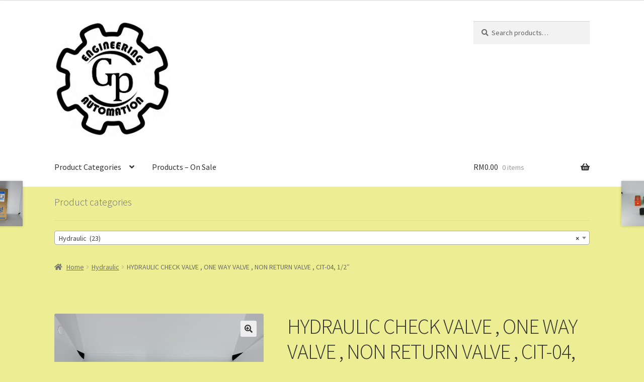

--- FILE ---
content_type: text/html; charset=UTF-8
request_url: https://gpengautomation.com/product/hydraulic-check-valve-one-way-valve-non-return-valve-cit-04-1-2/
body_size: 72062
content:
<!doctype html>
<html lang="en-US">
<head>
<meta charset="UTF-8">
<meta name="viewport" content="width=device-width, initial-scale=1, maximum-scale=2.0">
<link rel="profile" href="http://gmpg.org/xfn/11">
<link rel="pingback" href="https://gpengautomation.com/xmlrpc.php">

<title>HYDRAULIC CHECK VALVE , ONE WAY VALVE , NON RETURN VALVE , CIT-04, 1/2&#8243; &#8211; GP ENGINEERING &amp; AUTOMATION</title>
<meta name='robots' content='max-image-preview:large' />
<link rel='dns-prefetch' href='//fonts.googleapis.com' />
<link rel="alternate" type="application/rss+xml" title="GP ENGINEERING &amp; AUTOMATION &raquo; Feed" href="https://gpengautomation.com/feed/" />
<link rel="alternate" type="application/rss+xml" title="GP ENGINEERING &amp; AUTOMATION &raquo; Comments Feed" href="https://gpengautomation.com/comments/feed/" />
<link rel="alternate" type="application/rss+xml" title="GP ENGINEERING &amp; AUTOMATION &raquo; HYDRAULIC CHECK VALVE , ONE WAY VALVE , NON RETURN VALVE , CIT-04, 1/2&#8243; Comments Feed" href="https://gpengautomation.com/product/hydraulic-check-valve-one-way-valve-non-return-valve-cit-04-1-2/feed/" />
<link rel="alternate" title="oEmbed (JSON)" type="application/json+oembed" href="https://gpengautomation.com/wp-json/oembed/1.0/embed?url=https%3A%2F%2Fgpengautomation.com%2Fproduct%2Fhydraulic-check-valve-one-way-valve-non-return-valve-cit-04-1-2%2F" />
<link rel="alternate" title="oEmbed (XML)" type="text/xml+oembed" href="https://gpengautomation.com/wp-json/oembed/1.0/embed?url=https%3A%2F%2Fgpengautomation.com%2Fproduct%2Fhydraulic-check-valve-one-way-valve-non-return-valve-cit-04-1-2%2F&#038;format=xml" />
<style id='wp-img-auto-sizes-contain-inline-css'>
img:is([sizes=auto i],[sizes^="auto," i]){contain-intrinsic-size:3000px 1500px}
/*# sourceURL=wp-img-auto-sizes-contain-inline-css */
</style>
<style id='wp-emoji-styles-inline-css'>

	img.wp-smiley, img.emoji {
		display: inline !important;
		border: none !important;
		box-shadow: none !important;
		height: 1em !important;
		width: 1em !important;
		margin: 0 0.07em !important;
		vertical-align: -0.1em !important;
		background: none !important;
		padding: 0 !important;
	}
/*# sourceURL=wp-emoji-styles-inline-css */
</style>
<style id='wp-block-library-inline-css'>
:root{--wp-block-synced-color:#7a00df;--wp-block-synced-color--rgb:122,0,223;--wp-bound-block-color:var(--wp-block-synced-color);--wp-editor-canvas-background:#ddd;--wp-admin-theme-color:#007cba;--wp-admin-theme-color--rgb:0,124,186;--wp-admin-theme-color-darker-10:#006ba1;--wp-admin-theme-color-darker-10--rgb:0,107,160.5;--wp-admin-theme-color-darker-20:#005a87;--wp-admin-theme-color-darker-20--rgb:0,90,135;--wp-admin-border-width-focus:2px}@media (min-resolution:192dpi){:root{--wp-admin-border-width-focus:1.5px}}.wp-element-button{cursor:pointer}:root .has-very-light-gray-background-color{background-color:#eee}:root .has-very-dark-gray-background-color{background-color:#313131}:root .has-very-light-gray-color{color:#eee}:root .has-very-dark-gray-color{color:#313131}:root .has-vivid-green-cyan-to-vivid-cyan-blue-gradient-background{background:linear-gradient(135deg,#00d084,#0693e3)}:root .has-purple-crush-gradient-background{background:linear-gradient(135deg,#34e2e4,#4721fb 50%,#ab1dfe)}:root .has-hazy-dawn-gradient-background{background:linear-gradient(135deg,#faaca8,#dad0ec)}:root .has-subdued-olive-gradient-background{background:linear-gradient(135deg,#fafae1,#67a671)}:root .has-atomic-cream-gradient-background{background:linear-gradient(135deg,#fdd79a,#004a59)}:root .has-nightshade-gradient-background{background:linear-gradient(135deg,#330968,#31cdcf)}:root .has-midnight-gradient-background{background:linear-gradient(135deg,#020381,#2874fc)}:root{--wp--preset--font-size--normal:16px;--wp--preset--font-size--huge:42px}.has-regular-font-size{font-size:1em}.has-larger-font-size{font-size:2.625em}.has-normal-font-size{font-size:var(--wp--preset--font-size--normal)}.has-huge-font-size{font-size:var(--wp--preset--font-size--huge)}.has-text-align-center{text-align:center}.has-text-align-left{text-align:left}.has-text-align-right{text-align:right}.has-fit-text{white-space:nowrap!important}#end-resizable-editor-section{display:none}.aligncenter{clear:both}.items-justified-left{justify-content:flex-start}.items-justified-center{justify-content:center}.items-justified-right{justify-content:flex-end}.items-justified-space-between{justify-content:space-between}.screen-reader-text{border:0;clip-path:inset(50%);height:1px;margin:-1px;overflow:hidden;padding:0;position:absolute;width:1px;word-wrap:normal!important}.screen-reader-text:focus{background-color:#ddd;clip-path:none;color:#444;display:block;font-size:1em;height:auto;left:5px;line-height:normal;padding:15px 23px 14px;text-decoration:none;top:5px;width:auto;z-index:100000}html :where(.has-border-color){border-style:solid}html :where([style*=border-top-color]){border-top-style:solid}html :where([style*=border-right-color]){border-right-style:solid}html :where([style*=border-bottom-color]){border-bottom-style:solid}html :where([style*=border-left-color]){border-left-style:solid}html :where([style*=border-width]){border-style:solid}html :where([style*=border-top-width]){border-top-style:solid}html :where([style*=border-right-width]){border-right-style:solid}html :where([style*=border-bottom-width]){border-bottom-style:solid}html :where([style*=border-left-width]){border-left-style:solid}html :where(img[class*=wp-image-]){height:auto;max-width:100%}:where(figure){margin:0 0 1em}html :where(.is-position-sticky){--wp-admin--admin-bar--position-offset:var(--wp-admin--admin-bar--height,0px)}@media screen and (max-width:600px){html :where(.is-position-sticky){--wp-admin--admin-bar--position-offset:0px}}

/*# sourceURL=wp-block-library-inline-css */
</style><style id='global-styles-inline-css'>
:root{--wp--preset--aspect-ratio--square: 1;--wp--preset--aspect-ratio--4-3: 4/3;--wp--preset--aspect-ratio--3-4: 3/4;--wp--preset--aspect-ratio--3-2: 3/2;--wp--preset--aspect-ratio--2-3: 2/3;--wp--preset--aspect-ratio--16-9: 16/9;--wp--preset--aspect-ratio--9-16: 9/16;--wp--preset--color--black: #000000;--wp--preset--color--cyan-bluish-gray: #abb8c3;--wp--preset--color--white: #ffffff;--wp--preset--color--pale-pink: #f78da7;--wp--preset--color--vivid-red: #cf2e2e;--wp--preset--color--luminous-vivid-orange: #ff6900;--wp--preset--color--luminous-vivid-amber: #fcb900;--wp--preset--color--light-green-cyan: #7bdcb5;--wp--preset--color--vivid-green-cyan: #00d084;--wp--preset--color--pale-cyan-blue: #8ed1fc;--wp--preset--color--vivid-cyan-blue: #0693e3;--wp--preset--color--vivid-purple: #9b51e0;--wp--preset--gradient--vivid-cyan-blue-to-vivid-purple: linear-gradient(135deg,rgb(6,147,227) 0%,rgb(155,81,224) 100%);--wp--preset--gradient--light-green-cyan-to-vivid-green-cyan: linear-gradient(135deg,rgb(122,220,180) 0%,rgb(0,208,130) 100%);--wp--preset--gradient--luminous-vivid-amber-to-luminous-vivid-orange: linear-gradient(135deg,rgb(252,185,0) 0%,rgb(255,105,0) 100%);--wp--preset--gradient--luminous-vivid-orange-to-vivid-red: linear-gradient(135deg,rgb(255,105,0) 0%,rgb(207,46,46) 100%);--wp--preset--gradient--very-light-gray-to-cyan-bluish-gray: linear-gradient(135deg,rgb(238,238,238) 0%,rgb(169,184,195) 100%);--wp--preset--gradient--cool-to-warm-spectrum: linear-gradient(135deg,rgb(74,234,220) 0%,rgb(151,120,209) 20%,rgb(207,42,186) 40%,rgb(238,44,130) 60%,rgb(251,105,98) 80%,rgb(254,248,76) 100%);--wp--preset--gradient--blush-light-purple: linear-gradient(135deg,rgb(255,206,236) 0%,rgb(152,150,240) 100%);--wp--preset--gradient--blush-bordeaux: linear-gradient(135deg,rgb(254,205,165) 0%,rgb(254,45,45) 50%,rgb(107,0,62) 100%);--wp--preset--gradient--luminous-dusk: linear-gradient(135deg,rgb(255,203,112) 0%,rgb(199,81,192) 50%,rgb(65,88,208) 100%);--wp--preset--gradient--pale-ocean: linear-gradient(135deg,rgb(255,245,203) 0%,rgb(182,227,212) 50%,rgb(51,167,181) 100%);--wp--preset--gradient--electric-grass: linear-gradient(135deg,rgb(202,248,128) 0%,rgb(113,206,126) 100%);--wp--preset--gradient--midnight: linear-gradient(135deg,rgb(2,3,129) 0%,rgb(40,116,252) 100%);--wp--preset--font-size--small: 14px;--wp--preset--font-size--medium: 23px;--wp--preset--font-size--large: 26px;--wp--preset--font-size--x-large: 42px;--wp--preset--font-size--normal: 16px;--wp--preset--font-size--huge: 37px;--wp--preset--spacing--20: 0.44rem;--wp--preset--spacing--30: 0.67rem;--wp--preset--spacing--40: 1rem;--wp--preset--spacing--50: 1.5rem;--wp--preset--spacing--60: 2.25rem;--wp--preset--spacing--70: 3.38rem;--wp--preset--spacing--80: 5.06rem;--wp--preset--shadow--natural: 6px 6px 9px rgba(0, 0, 0, 0.2);--wp--preset--shadow--deep: 12px 12px 50px rgba(0, 0, 0, 0.4);--wp--preset--shadow--sharp: 6px 6px 0px rgba(0, 0, 0, 0.2);--wp--preset--shadow--outlined: 6px 6px 0px -3px rgb(255, 255, 255), 6px 6px rgb(0, 0, 0);--wp--preset--shadow--crisp: 6px 6px 0px rgb(0, 0, 0);}:where(.is-layout-flex){gap: 0.5em;}:where(.is-layout-grid){gap: 0.5em;}body .is-layout-flex{display: flex;}.is-layout-flex{flex-wrap: wrap;align-items: center;}.is-layout-flex > :is(*, div){margin: 0;}body .is-layout-grid{display: grid;}.is-layout-grid > :is(*, div){margin: 0;}:where(.wp-block-columns.is-layout-flex){gap: 2em;}:where(.wp-block-columns.is-layout-grid){gap: 2em;}:where(.wp-block-post-template.is-layout-flex){gap: 1.25em;}:where(.wp-block-post-template.is-layout-grid){gap: 1.25em;}.has-black-color{color: var(--wp--preset--color--black) !important;}.has-cyan-bluish-gray-color{color: var(--wp--preset--color--cyan-bluish-gray) !important;}.has-white-color{color: var(--wp--preset--color--white) !important;}.has-pale-pink-color{color: var(--wp--preset--color--pale-pink) !important;}.has-vivid-red-color{color: var(--wp--preset--color--vivid-red) !important;}.has-luminous-vivid-orange-color{color: var(--wp--preset--color--luminous-vivid-orange) !important;}.has-luminous-vivid-amber-color{color: var(--wp--preset--color--luminous-vivid-amber) !important;}.has-light-green-cyan-color{color: var(--wp--preset--color--light-green-cyan) !important;}.has-vivid-green-cyan-color{color: var(--wp--preset--color--vivid-green-cyan) !important;}.has-pale-cyan-blue-color{color: var(--wp--preset--color--pale-cyan-blue) !important;}.has-vivid-cyan-blue-color{color: var(--wp--preset--color--vivid-cyan-blue) !important;}.has-vivid-purple-color{color: var(--wp--preset--color--vivid-purple) !important;}.has-black-background-color{background-color: var(--wp--preset--color--black) !important;}.has-cyan-bluish-gray-background-color{background-color: var(--wp--preset--color--cyan-bluish-gray) !important;}.has-white-background-color{background-color: var(--wp--preset--color--white) !important;}.has-pale-pink-background-color{background-color: var(--wp--preset--color--pale-pink) !important;}.has-vivid-red-background-color{background-color: var(--wp--preset--color--vivid-red) !important;}.has-luminous-vivid-orange-background-color{background-color: var(--wp--preset--color--luminous-vivid-orange) !important;}.has-luminous-vivid-amber-background-color{background-color: var(--wp--preset--color--luminous-vivid-amber) !important;}.has-light-green-cyan-background-color{background-color: var(--wp--preset--color--light-green-cyan) !important;}.has-vivid-green-cyan-background-color{background-color: var(--wp--preset--color--vivid-green-cyan) !important;}.has-pale-cyan-blue-background-color{background-color: var(--wp--preset--color--pale-cyan-blue) !important;}.has-vivid-cyan-blue-background-color{background-color: var(--wp--preset--color--vivid-cyan-blue) !important;}.has-vivid-purple-background-color{background-color: var(--wp--preset--color--vivid-purple) !important;}.has-black-border-color{border-color: var(--wp--preset--color--black) !important;}.has-cyan-bluish-gray-border-color{border-color: var(--wp--preset--color--cyan-bluish-gray) !important;}.has-white-border-color{border-color: var(--wp--preset--color--white) !important;}.has-pale-pink-border-color{border-color: var(--wp--preset--color--pale-pink) !important;}.has-vivid-red-border-color{border-color: var(--wp--preset--color--vivid-red) !important;}.has-luminous-vivid-orange-border-color{border-color: var(--wp--preset--color--luminous-vivid-orange) !important;}.has-luminous-vivid-amber-border-color{border-color: var(--wp--preset--color--luminous-vivid-amber) !important;}.has-light-green-cyan-border-color{border-color: var(--wp--preset--color--light-green-cyan) !important;}.has-vivid-green-cyan-border-color{border-color: var(--wp--preset--color--vivid-green-cyan) !important;}.has-pale-cyan-blue-border-color{border-color: var(--wp--preset--color--pale-cyan-blue) !important;}.has-vivid-cyan-blue-border-color{border-color: var(--wp--preset--color--vivid-cyan-blue) !important;}.has-vivid-purple-border-color{border-color: var(--wp--preset--color--vivid-purple) !important;}.has-vivid-cyan-blue-to-vivid-purple-gradient-background{background: var(--wp--preset--gradient--vivid-cyan-blue-to-vivid-purple) !important;}.has-light-green-cyan-to-vivid-green-cyan-gradient-background{background: var(--wp--preset--gradient--light-green-cyan-to-vivid-green-cyan) !important;}.has-luminous-vivid-amber-to-luminous-vivid-orange-gradient-background{background: var(--wp--preset--gradient--luminous-vivid-amber-to-luminous-vivid-orange) !important;}.has-luminous-vivid-orange-to-vivid-red-gradient-background{background: var(--wp--preset--gradient--luminous-vivid-orange-to-vivid-red) !important;}.has-very-light-gray-to-cyan-bluish-gray-gradient-background{background: var(--wp--preset--gradient--very-light-gray-to-cyan-bluish-gray) !important;}.has-cool-to-warm-spectrum-gradient-background{background: var(--wp--preset--gradient--cool-to-warm-spectrum) !important;}.has-blush-light-purple-gradient-background{background: var(--wp--preset--gradient--blush-light-purple) !important;}.has-blush-bordeaux-gradient-background{background: var(--wp--preset--gradient--blush-bordeaux) !important;}.has-luminous-dusk-gradient-background{background: var(--wp--preset--gradient--luminous-dusk) !important;}.has-pale-ocean-gradient-background{background: var(--wp--preset--gradient--pale-ocean) !important;}.has-electric-grass-gradient-background{background: var(--wp--preset--gradient--electric-grass) !important;}.has-midnight-gradient-background{background: var(--wp--preset--gradient--midnight) !important;}.has-small-font-size{font-size: var(--wp--preset--font-size--small) !important;}.has-medium-font-size{font-size: var(--wp--preset--font-size--medium) !important;}.has-large-font-size{font-size: var(--wp--preset--font-size--large) !important;}.has-x-large-font-size{font-size: var(--wp--preset--font-size--x-large) !important;}
/*# sourceURL=global-styles-inline-css */
</style>

<style id='classic-theme-styles-inline-css'>
/*! This file is auto-generated */
.wp-block-button__link{color:#fff;background-color:#32373c;border-radius:9999px;box-shadow:none;text-decoration:none;padding:calc(.667em + 2px) calc(1.333em + 2px);font-size:1.125em}.wp-block-file__button{background:#32373c;color:#fff;text-decoration:none}
/*# sourceURL=/wp-includes/css/classic-themes.min.css */
</style>
<link rel='stylesheet' id='storefront-gutenberg-blocks-css' href='https://gpengautomation.com/wp-content/themes/storefront/assets/css/base/gutenberg-blocks.css?ver=3.2.0' media='all' />
<style id='storefront-gutenberg-blocks-inline-css'>

				.wp-block-button__link:not(.has-text-color) {
					color: #333333;
				}

				.wp-block-button__link:not(.has-text-color):hover,
				.wp-block-button__link:not(.has-text-color):focus,
				.wp-block-button__link:not(.has-text-color):active {
					color: #333333;
				}

				.wp-block-button__link:not(.has-background) {
					background-color: #eeeeee;
				}

				.wp-block-button__link:not(.has-background):hover,
				.wp-block-button__link:not(.has-background):focus,
				.wp-block-button__link:not(.has-background):active {
					border-color: #d5d5d5;
					background-color: #d5d5d5;
				}

				.wp-block-quote footer,
				.wp-block-quote cite,
				.wp-block-quote__citation {
					color: #6d6d6d;
				}

				.wp-block-pullquote cite,
				.wp-block-pullquote footer,
				.wp-block-pullquote__citation {
					color: #6d6d6d;
				}

				.wp-block-image figcaption {
					color: #6d6d6d;
				}

				.wp-block-separator.is-style-dots::before {
					color: #333333;
				}

				.wp-block-file a.wp-block-file__button {
					color: #333333;
					background-color: #eeeeee;
					border-color: #eeeeee;
				}

				.wp-block-file a.wp-block-file__button:hover,
				.wp-block-file a.wp-block-file__button:focus,
				.wp-block-file a.wp-block-file__button:active {
					color: #333333;
					background-color: #d5d5d5;
				}

				.wp-block-code,
				.wp-block-preformatted pre {
					color: #6d6d6d;
				}

				.wp-block-table:not( .has-background ):not( .is-style-stripes ) tbody tr:nth-child(2n) td {
					background-color: #ebeb91;
				}

				.wp-block-cover .wp-block-cover__inner-container h1:not(.has-text-color),
				.wp-block-cover .wp-block-cover__inner-container h2:not(.has-text-color),
				.wp-block-cover .wp-block-cover__inner-container h3:not(.has-text-color),
				.wp-block-cover .wp-block-cover__inner-container h4:not(.has-text-color),
				.wp-block-cover .wp-block-cover__inner-container h5:not(.has-text-color),
				.wp-block-cover .wp-block-cover__inner-container h6:not(.has-text-color) {
					color: #000000;
				}

				.wc-block-components-price-slider__range-input-progress,
				.rtl .wc-block-components-price-slider__range-input-progress {
					--range-color: #96588a;
				}

				/* Target only IE11 */
				@media all and (-ms-high-contrast: none), (-ms-high-contrast: active) {
					.wc-block-components-price-slider__range-input-progress {
						background: #96588a;
					}
				}

				.wc-block-components-button:not(.is-link) {
					background-color: #333333;
					color: #ffffff;
				}

				.wc-block-components-button:not(.is-link):hover,
				.wc-block-components-button:not(.is-link):focus,
				.wc-block-components-button:not(.is-link):active {
					background-color: #1a1a1a;
					color: #ffffff;
				}

				.wc-block-components-button:not(.is-link):disabled {
					background-color: #333333;
					color: #ffffff;
				}

				.wc-block-cart__submit-container {
					background-color: #eded93;
				}

				.wc-block-cart__submit-container::before {
					color: rgba(202,202,112,0.5);
				}

				.wc-block-components-order-summary-item__quantity {
					background-color: #eded93;
					border-color: #6d6d6d;
					box-shadow: 0 0 0 2px #eded93;
					color: #6d6d6d;
				}
			
/*# sourceURL=storefront-gutenberg-blocks-inline-css */
</style>
<link rel='stylesheet' id='contact-form-7-css' href='https://gpengautomation.com/wp-content/plugins/contact-form-7/includes/css/styles.css?ver=5.3.2' media='all' />
<link rel='stylesheet' id='photoswipe-css' href='https://gpengautomation.com/wp-content/plugins/woocommerce/assets/css/photoswipe/photoswipe.min.css?ver=4.9.5' media='all' />
<link rel='stylesheet' id='photoswipe-default-skin-css' href='https://gpengautomation.com/wp-content/plugins/woocommerce/assets/css/photoswipe/default-skin/default-skin.min.css?ver=4.9.5' media='all' />
<style id='woocommerce-inline-inline-css'>
.woocommerce form .form-row .required { visibility: visible; }
/*# sourceURL=woocommerce-inline-inline-css */
</style>
<link rel='stylesheet' id='storefront-style-css' href='https://gpengautomation.com/wp-content/themes/storefront/style.css?ver=3.2.0' media='all' />
<style id='storefront-style-inline-css'>

			.main-navigation ul li a,
			.site-title a,
			ul.menu li a,
			.site-branding h1 a,
			button.menu-toggle,
			button.menu-toggle:hover,
			.handheld-navigation .dropdown-toggle {
				color: #333333;
			}

			button.menu-toggle,
			button.menu-toggle:hover {
				border-color: #333333;
			}

			.main-navigation ul li a:hover,
			.main-navigation ul li:hover > a,
			.site-title a:hover,
			.site-header ul.menu li.current-menu-item > a {
				color: #747474;
			}

			table:not( .has-background ) th {
				background-color: #e6e68c;
			}

			table:not( .has-background ) tbody td {
				background-color: #ebeb91;
			}

			table:not( .has-background ) tbody tr:nth-child(2n) td,
			fieldset,
			fieldset legend {
				background-color: #e9e98f;
			}

			.site-header,
			.secondary-navigation ul ul,
			.main-navigation ul.menu > li.menu-item-has-children:after,
			.secondary-navigation ul.menu ul,
			.storefront-handheld-footer-bar,
			.storefront-handheld-footer-bar ul li > a,
			.storefront-handheld-footer-bar ul li.search .site-search,
			button.menu-toggle,
			button.menu-toggle:hover {
				background-color: #ffffff;
			}

			p.site-description,
			.site-header,
			.storefront-handheld-footer-bar {
				color: #404040;
			}

			button.menu-toggle:after,
			button.menu-toggle:before,
			button.menu-toggle span:before {
				background-color: #333333;
			}

			h1, h2, h3, h4, h5, h6, .wc-block-grid__product-title {
				color: #333333;
			}

			.widget h1 {
				border-bottom-color: #333333;
			}

			body,
			.secondary-navigation a {
				color: #6d6d6d;
			}

			.widget-area .widget a,
			.hentry .entry-header .posted-on a,
			.hentry .entry-header .post-author a,
			.hentry .entry-header .post-comments a,
			.hentry .entry-header .byline a {
				color: #727272;
			}

			a {
				color: #96588a;
			}

			a:focus,
			button:focus,
			.button.alt:focus,
			input:focus,
			textarea:focus,
			input[type="button"]:focus,
			input[type="reset"]:focus,
			input[type="submit"]:focus,
			input[type="email"]:focus,
			input[type="tel"]:focus,
			input[type="url"]:focus,
			input[type="password"]:focus,
			input[type="search"]:focus {
				outline-color: #96588a;
			}

			button, input[type="button"], input[type="reset"], input[type="submit"], .button, .widget a.button {
				background-color: #eeeeee;
				border-color: #eeeeee;
				color: #333333;
			}

			button:hover, input[type="button"]:hover, input[type="reset"]:hover, input[type="submit"]:hover, .button:hover, .widget a.button:hover {
				background-color: #d5d5d5;
				border-color: #d5d5d5;
				color: #333333;
			}

			button.alt, input[type="button"].alt, input[type="reset"].alt, input[type="submit"].alt, .button.alt, .widget-area .widget a.button.alt {
				background-color: #333333;
				border-color: #333333;
				color: #ffffff;
			}

			button.alt:hover, input[type="button"].alt:hover, input[type="reset"].alt:hover, input[type="submit"].alt:hover, .button.alt:hover, .widget-area .widget a.button.alt:hover {
				background-color: #1a1a1a;
				border-color: #1a1a1a;
				color: #ffffff;
			}

			.pagination .page-numbers li .page-numbers.current {
				background-color: #d4d47a;
				color: #636363;
			}

			#comments .comment-list .comment-content .comment-text {
				background-color: #e6e68c;
			}

			.site-footer {
				background-color: #f0f0f0;
				color: #6d6d6d;
			}

			.site-footer a:not(.button):not(.components-button) {
				color: #333333;
			}

			.site-footer .storefront-handheld-footer-bar a:not(.button):not(.components-button) {
				color: #333333;
			}

			.site-footer h1, .site-footer h2, .site-footer h3, .site-footer h4, .site-footer h5, .site-footer h6, .site-footer .widget .widget-title, .site-footer .widget .widgettitle {
				color: #333333;
			}

			.page-template-template-homepage.has-post-thumbnail .type-page.has-post-thumbnail .entry-title {
				color: #000000;
			}

			.page-template-template-homepage.has-post-thumbnail .type-page.has-post-thumbnail .entry-content {
				color: #000000;
			}

			@media screen and ( min-width: 768px ) {
				.secondary-navigation ul.menu a:hover {
					color: #595959;
				}

				.secondary-navigation ul.menu a {
					color: #404040;
				}

				.main-navigation ul.menu ul.sub-menu,
				.main-navigation ul.nav-menu ul.children {
					background-color: #f0f0f0;
				}

				.site-header {
					border-bottom-color: #f0f0f0;
				}
			}
/*# sourceURL=storefront-style-inline-css */
</style>
<link rel='stylesheet' id='storefront-icons-css' href='https://gpengautomation.com/wp-content/themes/storefront/assets/css/base/icons.css?ver=3.2.0' media='all' />
<link rel='stylesheet' id='storefront-fonts-css' href='https://fonts.googleapis.com/css?family=Source+Sans+Pro%3A400%2C300%2C300italic%2C400italic%2C600%2C700%2C900&#038;subset=latin%2Clatin-ext&#038;ver=3.2.0' media='all' />
<link rel='stylesheet' id='storefront-woocommerce-style-css' href='https://gpengautomation.com/wp-content/themes/storefront/assets/css/woocommerce/woocommerce.css?ver=3.2.0' media='all' />
<style id='storefront-woocommerce-style-inline-css'>

			a.cart-contents,
			.site-header-cart .widget_shopping_cart a {
				color: #333333;
			}

			a.cart-contents:hover,
			.site-header-cart .widget_shopping_cart a:hover,
			.site-header-cart:hover > li > a {
				color: #747474;
			}

			table.cart td.product-remove,
			table.cart td.actions {
				border-top-color: #eded93;
			}

			.storefront-handheld-footer-bar ul li.cart .count {
				background-color: #333333;
				color: #ffffff;
				border-color: #ffffff;
			}

			.woocommerce-tabs ul.tabs li.active a,
			ul.products li.product .price,
			.onsale,
			.wc-block-grid__product-onsale,
			.widget_search form:before,
			.widget_product_search form:before {
				color: #6d6d6d;
			}

			.woocommerce-breadcrumb a,
			a.woocommerce-review-link,
			.product_meta a {
				color: #727272;
			}

			.wc-block-grid__product-onsale,
			.onsale {
				border-color: #6d6d6d;
			}

			.star-rating span:before,
			.quantity .plus, .quantity .minus,
			p.stars a:hover:after,
			p.stars a:after,
			.star-rating span:before,
			#payment .payment_methods li input[type=radio]:first-child:checked+label:before {
				color: #96588a;
			}

			.widget_price_filter .ui-slider .ui-slider-range,
			.widget_price_filter .ui-slider .ui-slider-handle {
				background-color: #96588a;
			}

			.order_details {
				background-color: #e6e68c;
			}

			.order_details > li {
				border-bottom: 1px dotted #d1d177;
			}

			.order_details:before,
			.order_details:after {
				background: -webkit-linear-gradient(transparent 0,transparent 0),-webkit-linear-gradient(135deg,#e6e68c 33.33%,transparent 33.33%),-webkit-linear-gradient(45deg,#e6e68c 33.33%,transparent 33.33%)
			}

			#order_review {
				background-color: #eded93;
			}

			#payment .payment_methods > li .payment_box,
			#payment .place-order {
				background-color: #e8e88e;
			}

			#payment .payment_methods > li:not(.woocommerce-notice) {
				background-color: #e3e389;
			}

			#payment .payment_methods > li:not(.woocommerce-notice):hover {
				background-color: #dede84;
			}

			.woocommerce-pagination .page-numbers li .page-numbers.current {
				background-color: #d4d47a;
				color: #636363;
			}

			.wc-block-grid__product-onsale,
			.onsale,
			.woocommerce-pagination .page-numbers li .page-numbers:not(.current) {
				color: #6d6d6d;
			}

			p.stars a:before,
			p.stars a:hover~a:before,
			p.stars.selected a.active~a:before {
				color: #6d6d6d;
			}

			p.stars.selected a.active:before,
			p.stars:hover a:before,
			p.stars.selected a:not(.active):before,
			p.stars.selected a.active:before {
				color: #96588a;
			}

			.single-product div.product .woocommerce-product-gallery .woocommerce-product-gallery__trigger {
				background-color: #eeeeee;
				color: #333333;
			}

			.single-product div.product .woocommerce-product-gallery .woocommerce-product-gallery__trigger:hover {
				background-color: #d5d5d5;
				border-color: #d5d5d5;
				color: #333333;
			}

			.button.added_to_cart:focus,
			.button.wc-forward:focus {
				outline-color: #96588a;
			}

			.added_to_cart,
			.site-header-cart .widget_shopping_cart a.button,
			.wc-block-grid__products .wc-block-grid__product .wp-block-button__link {
				background-color: #eeeeee;
				border-color: #eeeeee;
				color: #333333;
			}

			.added_to_cart:hover,
			.site-header-cart .widget_shopping_cart a.button:hover,
			.wc-block-grid__products .wc-block-grid__product .wp-block-button__link:hover {
				background-color: #d5d5d5;
				border-color: #d5d5d5;
				color: #333333;
			}

			.added_to_cart.alt, .added_to_cart, .widget a.button.checkout {
				background-color: #333333;
				border-color: #333333;
				color: #ffffff;
			}

			.added_to_cart.alt:hover, .added_to_cart:hover, .widget a.button.checkout:hover {
				background-color: #1a1a1a;
				border-color: #1a1a1a;
				color: #ffffff;
			}

			.button.loading {
				color: #eeeeee;
			}

			.button.loading:hover {
				background-color: #eeeeee;
			}

			.button.loading:after {
				color: #333333;
			}

			@media screen and ( min-width: 768px ) {
				.site-header-cart .widget_shopping_cart,
				.site-header .product_list_widget li .quantity {
					color: #404040;
				}

				.site-header-cart .widget_shopping_cart .buttons,
				.site-header-cart .widget_shopping_cart .total {
					background-color: #f5f5f5;
				}

				.site-header-cart .widget_shopping_cart {
					background-color: #f0f0f0;
				}
			}
				.storefront-product-pagination a {
					color: #6d6d6d;
					background-color: #eded93;
				}
				.storefront-sticky-add-to-cart {
					color: #6d6d6d;
					background-color: #eded93;
				}

				.storefront-sticky-add-to-cart a:not(.button) {
					color: #333333;
				}
/*# sourceURL=storefront-woocommerce-style-inline-css */
</style>
<link rel='stylesheet' id='nm-portfolio-css' href='https://gpengautomation.com/wp-content/plugins/nm-portfolio/assets/css/nm-portfolio.css?ver=1.0.8' media='all' />
<script src="https://gpengautomation.com/wp-includes/js/jquery/jquery.min.js?ver=3.7.1" id="jquery-core-js"></script>
<script src="https://gpengautomation.com/wp-includes/js/jquery/jquery-migrate.min.js?ver=3.4.1" id="jquery-migrate-js"></script>
<script src="https://gpengautomation.com/wp-content/plugins/woocommerce/assets/js/jquery-blockui/jquery.blockUI.min.js?ver=2.70" id="jquery-blockui-js"></script>
<script id="wc-add-to-cart-js-extra">
var wc_add_to_cart_params = {"ajax_url":"/wp-admin/admin-ajax.php","wc_ajax_url":"/?wc-ajax=%%endpoint%%","i18n_view_cart":"View cart","cart_url":"https://gpengautomation.com/cart-2/","is_cart":"","cart_redirect_after_add":"no"};
//# sourceURL=wc-add-to-cart-js-extra
</script>
<script src="https://gpengautomation.com/wp-content/plugins/woocommerce/assets/js/frontend/add-to-cart.min.js?ver=4.9.5" id="wc-add-to-cart-js"></script>
<script src="https://gpengautomation.com/wp-content/plugins/js_composer/assets/js/vendors/woocommerce-add-to-cart.js?ver=6.0.1" id="vc_woocommerce-add-to-cart-js-js"></script>
<link rel="https://api.w.org/" href="https://gpengautomation.com/wp-json/" /><link rel="alternate" title="JSON" type="application/json" href="https://gpengautomation.com/wp-json/wp/v2/product/1684" /><link rel="EditURI" type="application/rsd+xml" title="RSD" href="https://gpengautomation.com/xmlrpc.php?rsd" />
<meta name="generator" content="WordPress 6.9" />
<meta name="generator" content="WooCommerce 4.9.5" />
<link rel="canonical" href="https://gpengautomation.com/product/hydraulic-check-valve-one-way-valve-non-return-valve-cit-04-1-2/" />
<link rel='shortlink' href='https://gpengautomation.com/?p=1684' />
	<noscript><style>.woocommerce-product-gallery{ opacity: 1 !important; }</style></noscript>
	<style>.recentcomments a{display:inline !important;padding:0 !important;margin:0 !important;}</style><meta name="generator" content="Powered by WPBakery Page Builder - drag and drop page builder for WordPress."/>
<style id="custom-background-css">
body.custom-background { background-color: #eded93; }
</style>
	<link rel="icon" href="https://gpengautomation.com/wp-content/uploads/2021/01/cropped-IMG-20210113-WA0002-1-32x32.jpg" sizes="32x32" />
<link rel="icon" href="https://gpengautomation.com/wp-content/uploads/2021/01/cropped-IMG-20210113-WA0002-1-192x192.jpg" sizes="192x192" />
<link rel="apple-touch-icon" href="https://gpengautomation.com/wp-content/uploads/2021/01/cropped-IMG-20210113-WA0002-1-180x180.jpg" />
<meta name="msapplication-TileImage" content="https://gpengautomation.com/wp-content/uploads/2021/01/cropped-IMG-20210113-WA0002-1-270x270.jpg" />
<noscript><style type="text/css"> .wpb_animate_when_almost_visible { opacity: 1; }</style></noscript><link rel='stylesheet' id='select2-css' href='https://gpengautomation.com/wp-content/plugins/woocommerce/assets/css/select2.css?ver=4.9.5' media='all' />
</head>

<body class="wp-singular product-template-default single single-product postid-1684 custom-background wp-custom-logo wp-embed-responsive wp-theme-storefront theme-storefront woocommerce woocommerce-page woocommerce-no-js storefront-full-width-content storefront-align-wide right-sidebar woocommerce-active wpb-js-composer js-comp-ver-6.0.1 vc_responsive">



<div id="page" class="hfeed site">
	
	<header id="masthead" class="site-header" role="banner" style="">

		<div class="col-full">		<a class="skip-link screen-reader-text" href="#site-navigation">Skip to navigation</a>
		<a class="skip-link screen-reader-text" href="#content">Skip to content</a>
				<div class="site-branding">
			<a href="https://gpengautomation.com/" class="custom-logo-link" rel="home"><img width="511" height="511" src="https://gpengautomation.com/wp-content/uploads/2021/01/cropped-cropped-IMG-20210113-WA0002-1.jpg" class="custom-logo" alt="GP ENGINEERING &amp; AUTOMATION" decoding="async" fetchpriority="high" srcset="https://gpengautomation.com/wp-content/uploads/2021/01/cropped-cropped-IMG-20210113-WA0002-1.jpg 511w, https://gpengautomation.com/wp-content/uploads/2021/01/cropped-cropped-IMG-20210113-WA0002-1-324x324.jpg 324w, https://gpengautomation.com/wp-content/uploads/2021/01/cropped-cropped-IMG-20210113-WA0002-1-100x100.jpg 100w, https://gpengautomation.com/wp-content/uploads/2021/01/cropped-cropped-IMG-20210113-WA0002-1-416x416.jpg 416w, https://gpengautomation.com/wp-content/uploads/2021/01/cropped-cropped-IMG-20210113-WA0002-1-300x300.jpg 300w, https://gpengautomation.com/wp-content/uploads/2021/01/cropped-cropped-IMG-20210113-WA0002-1-150x150.jpg 150w" sizes="(max-width: 511px) 100vw, 511px" /></a>		</div>
					<div class="site-search">
				<div class="widget woocommerce widget_product_search"><form role="search" method="get" class="woocommerce-product-search" action="https://gpengautomation.com/">
	<label class="screen-reader-text" for="woocommerce-product-search-field-0">Search for:</label>
	<input type="search" id="woocommerce-product-search-field-0" class="search-field" placeholder="Search products&hellip;" value="" name="s" />
	<button type="submit" value="Search">Search</button>
	<input type="hidden" name="post_type" value="product" />
</form>
</div>			</div>
			</div><div class="storefront-primary-navigation"><div class="col-full">		<nav id="site-navigation" class="main-navigation" role="navigation" aria-label="Primary Navigation">
		<button class="menu-toggle" aria-controls="site-navigation" aria-expanded="false"><span>Menu</span></button>
			<div class="primary-navigation"><ul id="menu-top-bar" class="menu"><li id="menu-item-1103" class="menu-item menu-item-type-post_type menu-item-object-page menu-item-has-children menu-item-1103"><a href="https://gpengautomation.com/elements/product-categories/">Product Categories</a>
<ul class="sub-menu">
	<li id="menu-item-1108" class="menu-item menu-item-type-taxonomy menu-item-object-product_cat menu-item-1108"><a href="https://gpengautomation.com/product-category/pneumatic/">Pneumatic</a></li>
	<li id="menu-item-1109" class="menu-item menu-item-type-taxonomy menu-item-object-product_cat current-product-ancestor current-menu-parent current-product-parent menu-item-1109"><a href="https://gpengautomation.com/product-category/hydraulic/">Hydraulic</a></li>
	<li id="menu-item-1110" class="menu-item menu-item-type-taxonomy menu-item-object-product_cat menu-item-1110"><a href="https://gpengautomation.com/product-category/elctrical/">Electrical</a></li>
	<li id="menu-item-1111" class="menu-item menu-item-type-taxonomy menu-item-object-product_cat menu-item-1111"><a href="https://gpengautomation.com/product-category/electronic/">Electronic</a></li>
	<li id="menu-item-1112" class="menu-item menu-item-type-taxonomy menu-item-object-product_cat menu-item-1112"><a href="https://gpengautomation.com/product-category/hardware/">Hardware</a></li>
	<li id="menu-item-1326" class="menu-item menu-item-type-taxonomy menu-item-object-product_cat menu-item-1326"><a href="https://gpengautomation.com/product-category/vacuum/">Vacuum</a></li>
	<li id="menu-item-1328" class="menu-item menu-item-type-taxonomy menu-item-object-product_cat menu-item-1328"><a href="https://gpengautomation.com/product-category/gauge/">Gauge</a></li>
</ul>
</li>
<li id="menu-item-1104" class="menu-item menu-item-type-post_type menu-item-object-page menu-item-1104"><a href="https://gpengautomation.com/elements/products-on-sale/">Products &#8211; On Sale</a></li>
</ul></div><div class="menu"><ul>
<li ><a href="https://gpengautomation.com/">Home</a></li><li class="page_item page-item-358"><a href="https://gpengautomation.com/about-2/">About</a></li>
<li class="page_item page-item-758 "><a href="https://gpengautomation.com/blog-2/">Blog</a></li>
<li class="page_item page-item-27"><a href="https://gpengautomation.com/blog/">Blog</a></li>
<li class="page_item page-item-824"><a href="https://gpengautomation.com/cart-2/">Cart</a></li>
<li class="page_item page-item-7"><a href="https://gpengautomation.com/cart/">Cart</a></li>
<li class="page_item page-item-761"><a href="https://gpengautomation.com/checkout-2/">Checkout</a></li>
<li class="page_item page-item-8"><a href="https://gpengautomation.com/checkout/">Checkout</a></li>
<li class="page_item page-item-544"><a href="https://gpengautomation.com/contact/">Contact</a></li>
<li class="page_item page-item-545"><a href="https://gpengautomation.com/contact-v2/">Contact v2</a></li>
<li class="page_item page-item-393 page_item_has_children"><a href="https://gpengautomation.com/elements/">Elements</a>
<ul class='children'>
	<li class="page_item page-item-427"><a href="https://gpengautomation.com/elements/accordions/">Accordions</a></li>
	<li class="page_item page-item-395"><a href="https://gpengautomation.com/elements/add-to-cart-button/">Add to Cart Button</a></li>
	<li class="page_item page-item-431"><a href="https://gpengautomation.com/elements/banner-slider/">Banner Slider</a></li>
	<li class="page_item page-item-429"><a href="https://gpengautomation.com/elements/banners/">Banners</a></li>
	<li class="page_item page-item-433"><a href="https://gpengautomation.com/elements/buttons/">Buttons</a></li>
	<li class="page_item page-item-435"><a href="https://gpengautomation.com/elements/charts-progress-bars/">Charts &#038; Progress Bars</a></li>
	<li class="page_item page-item-437"><a href="https://gpengautomation.com/elements/feature-boxes/">Feature Boxes</a></li>
	<li class="page_item page-item-441"><a href="https://gpengautomation.com/elements/google-maps/">Google Maps</a></li>
	<li class="page_item page-item-446"><a href="https://gpengautomation.com/elements/headings-separators/">Headings &#038; Separators</a></li>
	<li class="page_item page-item-443"><a href="https://gpengautomation.com/elements/lightboxes/">Lightboxes</a></li>
	<li class="page_item page-item-448"><a href="https://gpengautomation.com/elements/message-boxes/">Message Boxes</a></li>
	<li class="page_item page-item-450"><a href="https://gpengautomation.com/elements/post-slider/">Post Slider</a></li>
	<li class="page_item page-item-403"><a href="https://gpengautomation.com/elements/product-categories/">Product Categories</a></li>
	<li class="page_item page-item-413"><a href="https://gpengautomation.com/elements/products-featured/">Products  &#8211; Featured</a></li>
	<li class="page_item page-item-407"><a href="https://gpengautomation.com/elements/products-best-selling/">Products &#8211; Best Selling</a></li>
	<li class="page_item page-item-409"><a href="https://gpengautomation.com/elements/products-by-category/">Products &#8211; By Category</a></li>
	<li class="page_item page-item-411"><a href="https://gpengautomation.com/elements/products-by-id/">Products &#8211; By ID</a></li>
	<li class="page_item page-item-415"><a href="https://gpengautomation.com/elements/products-on-sale/">Products &#8211; On Sale</a></li>
	<li class="page_item page-item-417"><a href="https://gpengautomation.com/elements/products-recent/">Products &#8211; Recent</a></li>
	<li class="page_item page-item-452"><a href="https://gpengautomation.com/elements/social-profiles/">Social Profiles</a></li>
	<li class="page_item page-item-454"><a href="https://gpengautomation.com/elements/tabs-toggles/">Tabs &#038; Toggles</a></li>
	<li class="page_item page-item-456"><a href="https://gpengautomation.com/elements/team/">Team</a></li>
	<li class="page_item page-item-458"><a href="https://gpengautomation.com/elements/testimonials/">Testimonials</a></li>
	<li class="page_item page-item-460"><a href="https://gpengautomation.com/elements/video-player/">Video Player</a></li>
</ul>
</li>
<li class="page_item page-item-379"><a href="https://gpengautomation.com/faq/">FAQ</a></li>
<li class="page_item page-item-327"><a href="https://gpengautomation.com/home-categories-grid/">Home &#8211; Categories Grid</a></li>
<li class="page_item page-item-339"><a href="https://gpengautomation.com/home-transparent-header/">Home &#8211; Transparent Header</a></li>
<li class="page_item page-item-825"><a href="https://gpengautomation.com/my-account-2/">My account</a></li>
<li class="page_item page-item-9"><a href="https://gpengautomation.com/my-account/">My account</a></li>
<li class="page_item page-item-355"><a href="https://gpengautomation.com/order-tracking/">Order Tracking</a></li>
<li class="page_item page-item-982"><a href="https://gpengautomation.com/placeholder/">Placeholder</a></li>
<li class="page_item page-item-981"><a href="https://gpengautomation.com/placeholder-portfolio/">Placeholder &#8211; Portfolio</a></li>
<li class="page_item page-item-2"><a href="https://gpengautomation.com/sample-page/">Sample Page</a></li>
<li class="page_item page-item-6"><a href="https://gpengautomation.com/shop/">Shop</a></li>
<li class="page_item page-item-1096"><a href="https://gpengautomation.com/shop-2/">Shop</a></li>
<li class="page_item page-item-975"><a href="https://gpengautomation.com/wishlist/">Wishlist</a></li>
</ul></div>
		</nav><!-- #site-navigation -->
				<ul id="site-header-cart" class="site-header-cart menu">
			<li class="">
							<a class="cart-contents" href="https://gpengautomation.com/cart-2/" title="View your shopping cart">
								<span class="woocommerce-Price-amount amount"><span class="woocommerce-Price-currencySymbol">&#082;&#077;</span>0.00</span> <span class="count">0 items</span>
			</a>
					</li>
			<li>
				<div class="widget woocommerce widget_shopping_cart"><div class="widget_shopping_cart_content"></div></div>			</li>
		</ul>
			</div></div>
	</header><!-- #masthead -->

			<div class="header-widget-region" role="complementary">
			<div class="col-full">
				<div id="woocommerce_product_categories-5" class="widget woocommerce widget_product_categories"><span class="gamma widget-title">Product categories</span><select  name='product_cat' id='product_cat' class='dropdown_product_cat'>
	<option value=''>Select a category</option>
	<option class="level-0" value="elctrical">Electrical&nbsp;&nbsp;(175)</option>
	<option class="level-0" value="electronic">Electronic&nbsp;&nbsp;(175)</option>
	<option class="level-0" value="gauge">Gauge&nbsp;&nbsp;(15)</option>
	<option class="level-0" value="hardware">Hardware&nbsp;&nbsp;(116)</option>
	<option class="level-0" value="hydraulic" selected="selected">Hydraulic&nbsp;&nbsp;(23)</option>
	<option class="level-0" value="pneumatic">Pneumatic&nbsp;&nbsp;(186)</option>
	<option class="level-0" value="uncategorized">Uncategorized&nbsp;&nbsp;(0)</option>
	<option class="level-0" value="vacuum">Vacuum&nbsp;&nbsp;(18)</option>
</select>
</div>			</div>
		</div>
			<div class="storefront-breadcrumb"><div class="col-full"><nav class="woocommerce-breadcrumb"><a href="https://gpengautomation.com">Home</a><span class="breadcrumb-separator"> / </span><a href="https://gpengautomation.com/product-category/hydraulic/">Hydraulic</a><span class="breadcrumb-separator"> / </span>HYDRAULIC CHECK VALVE , ONE WAY VALVE , NON RETURN VALVE , CIT-04, 1/2&#8243;</nav></div></div>
	<div id="content" class="site-content" tabindex="-1">
		<div class="col-full">

		<div class="woocommerce"></div>
			<div id="primary" class="content-area">
			<main id="main" class="site-main" role="main">
		
					
			<div class="woocommerce-notices-wrapper"></div><div id="product-1684" class="product type-product post-1684 status-publish first instock product_cat-hydraulic has-post-thumbnail shipping-taxable purchasable product-type-simple">

	<div class="woocommerce-product-gallery woocommerce-product-gallery--with-images woocommerce-product-gallery--columns-5 images" data-columns="5" style="opacity: 0; transition: opacity .25s ease-in-out;">
	<figure class="woocommerce-product-gallery__wrapper">
		<div data-thumb="https://gpengautomation.com/wp-content/uploads/2022/10/20220319_231354-100x100.jpg" data-thumb-alt="" class="woocommerce-product-gallery__image"><a href="https://gpengautomation.com/wp-content/uploads/2022/10/20220319_231354-scaled.jpg"><img width="416" height="312" src="https://gpengautomation.com/wp-content/uploads/2022/10/20220319_231354-416x312.jpg" class="wp-post-image" alt="" title="20220319_231354" data-caption="" data-src="https://gpengautomation.com/wp-content/uploads/2022/10/20220319_231354-scaled.jpg" data-large_image="https://gpengautomation.com/wp-content/uploads/2022/10/20220319_231354-scaled.jpg" data-large_image_width="2560" data-large_image_height="1920" decoding="async" srcset="https://gpengautomation.com/wp-content/uploads/2022/10/20220319_231354-416x312.jpg 416w, https://gpengautomation.com/wp-content/uploads/2022/10/20220319_231354-300x225.jpg 300w, https://gpengautomation.com/wp-content/uploads/2022/10/20220319_231354-1024x768.jpg 1024w, https://gpengautomation.com/wp-content/uploads/2022/10/20220319_231354-768x576.jpg 768w, https://gpengautomation.com/wp-content/uploads/2022/10/20220319_231354-1536x1152.jpg 1536w, https://gpengautomation.com/wp-content/uploads/2022/10/20220319_231354-2048x1536.jpg 2048w" sizes="(max-width: 416px) 100vw, 416px" /></a></div>	</figure>
</div>

	<div class="summary entry-summary">
		<h1 class="product_title entry-title">HYDRAULIC CHECK VALVE , ONE WAY VALVE , NON RETURN VALVE , CIT-04, 1/2&#8243;</h1><p class="price"><span class="woocommerce-Price-amount amount"><bdi><span class="woocommerce-Price-currencySymbol">&#82;&#77;</span>30.00</bdi></span></p>

	
	<form class="cart" action="https://gpengautomation.com/product/hydraulic-check-valve-one-way-valve-non-return-valve-cit-04-1-2/" method="post" enctype='multipart/form-data'>
		
			<div class="quantity">
				<label class="screen-reader-text" for="quantity_6968d7f17fffb">HYDRAULIC CHECK VALVE , ONE WAY VALVE , NON RETURN VALVE , CIT-04, 1/2&quot; quantity</label>
		<input
			type="number"
			id="quantity_6968d7f17fffb"
			class="input-text qty text"
			step="1"
			min="1"
			max=""
			name="quantity"
			value="1"
			title="Qty"
			size="4"
			placeholder=""
			inputmode="numeric" />
			</div>
	
		<button type="submit" name="add-to-cart" value="1684" class="single_add_to_cart_button button alt">Add to cart</button>

			</form>

	
<div class="product_meta">

	
	
	<span class="posted_in">Category: <a href="https://gpengautomation.com/product-category/hydraulic/" rel="tag">Hydraulic</a></span>
	
	
</div>
	</div>

	
	<div class="woocommerce-tabs wc-tabs-wrapper">
		<ul class="tabs wc-tabs" role="tablist">
							<li class="reviews_tab" id="tab-title-reviews" role="tab" aria-controls="tab-reviews">
					<a href="#tab-reviews">
						Reviews (0)					</a>
				</li>
					</ul>
					<div class="woocommerce-Tabs-panel woocommerce-Tabs-panel--reviews panel entry-content wc-tab" id="tab-reviews" role="tabpanel" aria-labelledby="tab-title-reviews">
				<div id="reviews" class="woocommerce-Reviews">
	<div id="comments">
		<h2 class="woocommerce-Reviews-title">
			Reviews		</h2>

					<p class="woocommerce-noreviews">There are no reviews yet.</p>
			</div>

			<div id="review_form_wrapper">
			<div id="review_form">
					<div id="respond" class="comment-respond">
		<span id="reply-title" class="comment-reply-title">Be the first to review &ldquo;HYDRAULIC CHECK VALVE , ONE WAY VALVE , NON RETURN VALVE , CIT-04, 1/2&#8243;&rdquo; <small><a rel="nofollow" id="cancel-comment-reply-link" href="/product/hydraulic-check-valve-one-way-valve-non-return-valve-cit-04-1-2/#respond" style="display:none;">Cancel reply</a></small></span><form action="https://gpengautomation.com/wp-comments-post.php" method="post" id="commentform" class="comment-form"><p class="comment-notes"><span id="email-notes">Your email address will not be published.</span> <span class="required-field-message">Required fields are marked <span class="required">*</span></span></p><div class="comment-form-rating"><label for="rating">Your rating&nbsp;<span class="required">*</span></label><select name="rating" id="rating" required>
						<option value="">Rate&hellip;</option>
						<option value="5">Perfect</option>
						<option value="4">Good</option>
						<option value="3">Average</option>
						<option value="2">Not that bad</option>
						<option value="1">Very poor</option>
					</select></div><p class="comment-form-comment"><label for="comment">Your review&nbsp;<span class="required">*</span></label><textarea id="comment" name="comment" cols="45" rows="8" required></textarea></p><p class="comment-form-author"><label for="author">Name&nbsp;<span class="required">*</span></label><input id="author" name="author" type="text" value="" size="30" required /></p>
<p class="comment-form-email"><label for="email">Email&nbsp;<span class="required">*</span></label><input id="email" name="email" type="email" value="" size="30" required /></p>
<p class="comment-form-cookies-consent"><input id="wp-comment-cookies-consent" name="wp-comment-cookies-consent" type="checkbox" value="yes" /> <label for="wp-comment-cookies-consent">Save my name, email, and website in this browser for the next time I comment.</label></p>
<p class="form-submit"><input name="submit" type="submit" id="submit" class="submit" value="Submit" /> <input type='hidden' name='comment_post_ID' value='1684' id='comment_post_ID' />
<input type='hidden' name='comment_parent' id='comment_parent' value='0' />
</p></form>	</div><!-- #respond -->
				</div>
		</div>
	
	<div class="clear"></div>
</div>
			</div>
		
			</div>


	<section class="related products">

					<h2>Related products</h2>
				
		<ul class="products columns-3">

			
					<li class="product type-product post-1127 status-publish first instock product_cat-hydraulic has-post-thumbnail shipping-taxable purchasable product-type-simple">
	<a href="https://gpengautomation.com/product/scissors-lift-safety-valve-one-way-valve-non-return-valve/" class="woocommerce-LoopProduct-link woocommerce-loop-product__link"><img width="324" height="324" src="https://gpengautomation.com/wp-content/uploads/2021/01/20201227_004927-scaled-324x324.jpg" class="attachment-woocommerce_thumbnail size-woocommerce_thumbnail" alt="" decoding="async" srcset="https://gpengautomation.com/wp-content/uploads/2021/01/20201227_004927-scaled-324x324.jpg 324w, https://gpengautomation.com/wp-content/uploads/2021/01/20201227_004927-scaled-100x100.jpg 100w, https://gpengautomation.com/wp-content/uploads/2021/01/20201227_004927-150x150.jpg 150w" sizes="(max-width: 324px) 100vw, 324px" /><h2 class="woocommerce-loop-product__title">SCISSORS LIFT SAFETY VALVE, ONE WAY VALVE , NON-RETURN VALVE</h2>
	<span class="price"><span class="woocommerce-Price-amount amount"><bdi><span class="woocommerce-Price-currencySymbol">&#82;&#77;</span>100.00</bdi></span></span>
</a><a href="?add-to-cart=1127" data-quantity="1" class="button product_type_simple add_to_cart_button ajax_add_to_cart" data-product_id="1127" data-product_sku="" aria-label="Add &ldquo;SCISSORS LIFT SAFETY VALVE, ONE WAY VALVE , NON-RETURN VALVE&rdquo; to your cart" rel="nofollow">Add to cart</a></li>

			
					<li class="product type-product post-1699 status-publish instock product_cat-hydraulic has-post-thumbnail shipping-taxable purchasable product-type-simple">
	<a href="https://gpengautomation.com/product/hydraulic-flow-controller-speed-controller-kc-02-1-4/" class="woocommerce-LoopProduct-link woocommerce-loop-product__link"><img width="324" height="324" src="https://gpengautomation.com/wp-content/uploads/2022/10/20211230_203706-324x324.jpg" class="attachment-woocommerce_thumbnail size-woocommerce_thumbnail" alt="" decoding="async" srcset="https://gpengautomation.com/wp-content/uploads/2022/10/20211230_203706-324x324.jpg 324w, https://gpengautomation.com/wp-content/uploads/2022/10/20211230_203706-150x150.jpg 150w, https://gpengautomation.com/wp-content/uploads/2022/10/20211230_203706-100x100.jpg 100w" sizes="(max-width: 324px) 100vw, 324px" /><h2 class="woocommerce-loop-product__title">HYDRAULIC FLOW CONTROLLER, SPEED CONTROLLER KC-02, 1/4&#8243;</h2>
	<span class="price"><span class="woocommerce-Price-amount amount"><bdi><span class="woocommerce-Price-currencySymbol">&#82;&#77;</span>20.00</bdi></span></span>
</a><a href="?add-to-cart=1699" data-quantity="1" class="button product_type_simple add_to_cart_button ajax_add_to_cart" data-product_id="1699" data-product_sku="" aria-label="Add &ldquo;HYDRAULIC FLOW CONTROLLER, SPEED CONTROLLER KC-02, 1/4&quot;&rdquo; to your cart" rel="nofollow">Add to cart</a></li>

			
					<li class="product type-product post-1990 status-publish last instock product_cat-elctrical product_cat-hydraulic has-post-thumbnail shipping-taxable purchasable product-type-simple">
	<a href="https://gpengautomation.com/product/dungs-gw10a6-pressure-switch/" class="woocommerce-LoopProduct-link woocommerce-loop-product__link"><img width="324" height="324" src="https://gpengautomation.com/wp-content/uploads/2023/06/20230510_223611-324x324.jpg" class="attachment-woocommerce_thumbnail size-woocommerce_thumbnail" alt="" decoding="async" loading="lazy" srcset="https://gpengautomation.com/wp-content/uploads/2023/06/20230510_223611-324x324.jpg 324w, https://gpengautomation.com/wp-content/uploads/2023/06/20230510_223611-150x150.jpg 150w, https://gpengautomation.com/wp-content/uploads/2023/06/20230510_223611-100x100.jpg 100w" sizes="auto, (max-width: 324px) 100vw, 324px" /><h2 class="woocommerce-loop-product__title">DUNGS GW10A6 PRESSURE SWITCH</h2>
	<span class="price"><span class="woocommerce-Price-amount amount"><bdi><span class="woocommerce-Price-currencySymbol">&#82;&#77;</span>180.00</bdi></span></span>
</a><a href="?add-to-cart=1990" data-quantity="1" class="button product_type_simple add_to_cart_button ajax_add_to_cart" data-product_id="1990" data-product_sku="" aria-label="Add &ldquo;DUNGS GW10A6 PRESSURE SWITCH&rdquo; to your cart" rel="nofollow">Add to cart</a></li>

			
		</ul>

	</section>
			<nav class="storefront-product-pagination" aria-label="More products">
							<a href="https://gpengautomation.com/product/donaldson-p170311-filter/" rel="prev">
					<img width="324" height="324" src="https://gpengautomation.com/wp-content/uploads/2022/10/20220920_212252-324x324.jpg" class="attachment-woocommerce_thumbnail size-woocommerce_thumbnail" alt="" loading="lazy" />					<span class="storefront-product-pagination__title">DONALDSON P170311 FILTER</span>
				</a>
			
							<a href="https://gpengautomation.com/product/hydraulic-check-valve-one-way-valve-non-return-valve-cit-03-3-8/" rel="next">
					<img width="324" height="324" src="https://gpengautomation.com/wp-content/uploads/2022/10/20220319_231354-324x324.jpg" class="attachment-woocommerce_thumbnail size-woocommerce_thumbnail" alt="" loading="lazy" />					<span class="storefront-product-pagination__title">HYDRAULIC CHECK VALVE , ONE WAY VALVE , NON RETURN VALVE , CIT-03, 3/8"</span>
				</a>
					</nav><!-- .storefront-product-pagination -->
		</div>


		
				</main><!-- #main -->
		</div><!-- #primary -->

		
	

		</div><!-- .col-full -->
	</div><!-- #content -->

	
	<footer id="colophon" class="site-footer" role="contentinfo">
		<div class="col-full">

							<div class="footer-widgets row-1 col-1 fix">
									<div class="block footer-widget-1">
						<div id="text-3" class="widget widget_text"><span class="gamma widget-title">Contact Us</span>			<div class="textwidget"><p>Email : gpengautomation@gmail.com<br />
Contact : 017-339 7750 / 011-5871 1800</p>
</div>
		</div>					</div>
									</div><!-- .footer-widgets.row-1 -->
						<div class="site-info">
			&copy; GP ENGINEERING &amp; AUTOMATION 2026
							<br />
				<a href="https://woocommerce.com" target="_blank" title="WooCommerce - The Best eCommerce Platform for WordPress" rel="noreferrer">Built with Storefront &amp; WooCommerce</a>.					</div><!-- .site-info -->
				<div class="storefront-handheld-footer-bar">
			<ul class="columns-3">
									<li class="my-account">
						<a href="https://gpengautomation.com/my-account-2/">My Account</a>					</li>
									<li class="search">
						<a href="">Search</a>			<div class="site-search">
				<div class="widget woocommerce widget_product_search"><form role="search" method="get" class="woocommerce-product-search" action="https://gpengautomation.com/">
	<label class="screen-reader-text" for="woocommerce-product-search-field-1">Search for:</label>
	<input type="search" id="woocommerce-product-search-field-1" class="search-field" placeholder="Search products&hellip;" value="" name="s" />
	<button type="submit" value="Search">Search</button>
	<input type="hidden" name="post_type" value="product" />
</form>
</div>			</div>
								</li>
									<li class="cart">
									<a class="footer-cart-contents" href="https://gpengautomation.com/cart-2/">Cart				<span class="count">0</span>
			</a>
							</li>
							</ul>
		</div>
		
		</div><!-- .col-full -->
	</footer><!-- #colophon -->

				<section class="storefront-sticky-add-to-cart">
				<div class="col-full">
					<div class="storefront-sticky-add-to-cart__content">
						<img width="324" height="324" src="https://gpengautomation.com/wp-content/uploads/2022/10/20220319_231354-324x324.jpg" class="attachment-woocommerce_thumbnail size-woocommerce_thumbnail" alt="" loading="lazy" />						<div class="storefront-sticky-add-to-cart__content-product-info">
							<span class="storefront-sticky-add-to-cart__content-title">You&#039;re viewing: <strong>HYDRAULIC CHECK VALVE , ONE WAY VALVE , NON RETURN VALVE , CIT-04, 1/2&#8243;</strong></span>
							<span class="storefront-sticky-add-to-cart__content-price"><span class="woocommerce-Price-amount amount"><span class="woocommerce-Price-currencySymbol">&#082;&#077;</span>30.00</span></span>
													</div>
						<a href="?add-to-cart=1684" class="storefront-sticky-add-to-cart__content-button button alt" rel="nofollow">
							Add to cart						</a>
					</div>
				</div>
			</section><!-- .storefront-sticky-add-to-cart -->
		
</div><!-- #page -->

<script type="speculationrules">
{"prefetch":[{"source":"document","where":{"and":[{"href_matches":"/*"},{"not":{"href_matches":["/wp-*.php","/wp-admin/*","/wp-content/uploads/*","/wp-content/*","/wp-content/plugins/*","/wp-content/themes/storefront/*","/*\\?(.+)"]}},{"not":{"selector_matches":"a[rel~=\"nofollow\"]"}},{"not":{"selector_matches":".no-prefetch, .no-prefetch a"}}]},"eagerness":"conservative"}]}
</script>
<script type="application/ld+json">{"@context":"https:\/\/schema.org\/","@graph":[{"@context":"https:\/\/schema.org\/","@type":"BreadcrumbList","itemListElement":[{"@type":"ListItem","position":1,"item":{"name":"Home","@id":"https:\/\/gpengautomation.com"}},{"@type":"ListItem","position":2,"item":{"name":"Hydraulic","@id":"https:\/\/gpengautomation.com\/product-category\/hydraulic\/"}},{"@type":"ListItem","position":3,"item":{"name":"HYDRAULIC CHECK VALVE , ONE WAY VALVE , NON RETURN VALVE , CIT-04, 1\/2&amp;#8243;","@id":"https:\/\/gpengautomation.com\/product\/hydraulic-check-valve-one-way-valve-non-return-valve-cit-04-1-2\/"}}]},{"@context":"https:\/\/schema.org\/","@type":"Product","@id":"https:\/\/gpengautomation.com\/product\/hydraulic-check-valve-one-way-valve-non-return-valve-cit-04-1-2\/#product","name":"HYDRAULIC CHECK VALVE , ONE WAY VALVE , NON RETURN VALVE , CIT-04, 1\/2\"","url":"https:\/\/gpengautomation.com\/product\/hydraulic-check-valve-one-way-valve-non-return-valve-cit-04-1-2\/","description":"","image":"https:\/\/gpengautomation.com\/wp-content\/uploads\/2022\/10\/20220319_231354-scaled.jpg","sku":1684,"offers":[{"@type":"Offer","price":"30.00","priceValidUntil":"2027-12-31","priceSpecification":{"price":"30.00","priceCurrency":"MYR","valueAddedTaxIncluded":"false"},"priceCurrency":"MYR","availability":"http:\/\/schema.org\/InStock","url":"https:\/\/gpengautomation.com\/product\/hydraulic-check-valve-one-way-valve-non-return-valve-cit-04-1-2\/","seller":{"@type":"Organization","name":"GP ENGINEERING &amp;amp; AUTOMATION","url":"https:\/\/gpengautomation.com"}}]}]}</script>
<div class="pswp" tabindex="-1" role="dialog" aria-hidden="true">
	<div class="pswp__bg"></div>
	<div class="pswp__scroll-wrap">
		<div class="pswp__container">
			<div class="pswp__item"></div>
			<div class="pswp__item"></div>
			<div class="pswp__item"></div>
		</div>
		<div class="pswp__ui pswp__ui--hidden">
			<div class="pswp__top-bar">
				<div class="pswp__counter"></div>
				<button class="pswp__button pswp__button--close" aria-label="Close (Esc)"></button>
				<button class="pswp__button pswp__button--share" aria-label="Share"></button>
				<button class="pswp__button pswp__button--fs" aria-label="Toggle fullscreen"></button>
				<button class="pswp__button pswp__button--zoom" aria-label="Zoom in/out"></button>
				<div class="pswp__preloader">
					<div class="pswp__preloader__icn">
						<div class="pswp__preloader__cut">
							<div class="pswp__preloader__donut"></div>
						</div>
					</div>
				</div>
			</div>
			<div class="pswp__share-modal pswp__share-modal--hidden pswp__single-tap">
				<div class="pswp__share-tooltip"></div>
			</div>
			<button class="pswp__button pswp__button--arrow--left" aria-label="Previous (arrow left)"></button>
			<button class="pswp__button pswp__button--arrow--right" aria-label="Next (arrow right)"></button>
			<div class="pswp__caption">
				<div class="pswp__caption__center"></div>
			</div>
		</div>
	</div>
</div>
	<script type="text/javascript">
		(function () {
			var c = document.body.className;
			c = c.replace(/woocommerce-no-js/, 'woocommerce-js');
			document.body.className = c;
		})()
	</script>
	<script id="contact-form-7-js-extra">
var wpcf7 = {"apiSettings":{"root":"https://gpengautomation.com/wp-json/contact-form-7/v1","namespace":"contact-form-7/v1"}};
//# sourceURL=contact-form-7-js-extra
</script>
<script src="https://gpengautomation.com/wp-content/plugins/contact-form-7/includes/js/scripts.js?ver=5.3.2" id="contact-form-7-js"></script>
<script src="https://gpengautomation.com/wp-content/plugins/woocommerce/assets/js/zoom/jquery.zoom.min.js?ver=1.7.21" id="zoom-js"></script>
<script src="https://gpengautomation.com/wp-content/plugins/js_composer/assets/lib/bower/flexslider/jquery.flexslider-min.js?ver=6.0.1" id="flexslider-js"></script>
<script src="https://gpengautomation.com/wp-content/plugins/woocommerce/assets/js/photoswipe/photoswipe.min.js?ver=4.1.1" id="photoswipe-js"></script>
<script src="https://gpengautomation.com/wp-content/plugins/woocommerce/assets/js/photoswipe/photoswipe-ui-default.min.js?ver=4.1.1" id="photoswipe-ui-default-js"></script>
<script id="wc-single-product-js-extra">
var wc_single_product_params = {"i18n_required_rating_text":"Please select a rating","review_rating_required":"yes","flexslider":{"rtl":false,"animation":"slide","smoothHeight":true,"directionNav":false,"controlNav":"thumbnails","slideshow":false,"animationSpeed":500,"animationLoop":false,"allowOneSlide":false},"zoom_enabled":"1","zoom_options":[],"photoswipe_enabled":"1","photoswipe_options":{"shareEl":false,"closeOnScroll":false,"history":false,"hideAnimationDuration":0,"showAnimationDuration":0},"flexslider_enabled":"1"};
//# sourceURL=wc-single-product-js-extra
</script>
<script src="https://gpengautomation.com/wp-content/plugins/woocommerce/assets/js/frontend/single-product.min.js?ver=4.9.5" id="wc-single-product-js"></script>
<script src="https://gpengautomation.com/wp-content/plugins/woocommerce/assets/js/js-cookie/js.cookie.min.js?ver=2.1.4" id="js-cookie-js"></script>
<script id="woocommerce-js-extra">
var woocommerce_params = {"ajax_url":"/wp-admin/admin-ajax.php","wc_ajax_url":"/?wc-ajax=%%endpoint%%"};
//# sourceURL=woocommerce-js-extra
</script>
<script src="https://gpengautomation.com/wp-content/plugins/woocommerce/assets/js/frontend/woocommerce.min.js?ver=4.9.5" id="woocommerce-js"></script>
<script id="wc-cart-fragments-js-extra">
var wc_cart_fragments_params = {"ajax_url":"/wp-admin/admin-ajax.php","wc_ajax_url":"/?wc-ajax=%%endpoint%%","cart_hash_key":"wc_cart_hash_32e2b1f916906aaffc2d6db17f9ab471","fragment_name":"wc_fragments_32e2b1f916906aaffc2d6db17f9ab471","request_timeout":"5000"};
//# sourceURL=wc-cart-fragments-js-extra
</script>
<script src="https://gpengautomation.com/wp-content/plugins/woocommerce/assets/js/frontend/cart-fragments.min.js?ver=4.9.5" id="wc-cart-fragments-js"></script>
<script src="https://gpengautomation.com/wp-content/themes/storefront/assets/js/navigation.min.js?ver=3.2.0" id="storefront-navigation-js"></script>
<script src="https://gpengautomation.com/wp-content/themes/storefront/assets/js/skip-link-focus-fix.min.js?ver=20130115" id="storefront-skip-link-focus-fix-js"></script>
<script src="https://gpengautomation.com/wp-includes/js/comment-reply.min.js?ver=6.9" id="comment-reply-js" async data-wp-strategy="async" fetchpriority="low"></script>
<script src="https://gpengautomation.com/wp-content/themes/storefront/assets/js/vendor/pep.min.js?ver=0.4.3" id="jquery-pep-js"></script>
<script src="https://gpengautomation.com/wp-content/themes/storefront/assets/js/woocommerce/header-cart.min.js?ver=3.2.0" id="storefront-header-cart-js"></script>
<script src="https://gpengautomation.com/wp-content/themes/storefront/assets/js/footer.min.js?ver=3.2.0" id="storefront-handheld-footer-bar-js"></script>
<script src="https://gpengautomation.com/wp-content/plugins/woocommerce/assets/js/selectWoo/selectWoo.full.min.js?ver=1.0.6" id="selectWoo-js"></script>
<script id="storefront-sticky-add-to-cart-js-extra">
var storefront_sticky_add_to_cart_params = {"trigger_class":"entry-summary"};
//# sourceURL=storefront-sticky-add-to-cart-js-extra
</script>
<script src="https://gpengautomation.com/wp-content/themes/storefront/assets/js/sticky-add-to-cart.min.js?ver=3.2.0" id="storefront-sticky-add-to-cart-js"></script>
<script id="nm-wishlist-js-extra">
var nm_wishlist_vars = {"wlCookieExpires":"30","wlButtonTitleAdd":"Add to Wishlist","wlButtonTitleRemove":"Remove from Wishlist"};
//# sourceURL=nm-wishlist-js-extra
</script>
<script src="https://gpengautomation.com/wp-content/plugins/nm-wishlist/assets/js/nm-wishlist.min.js?ver=2.0.3" id="nm-wishlist-js"></script>
<script id="wp-emoji-settings" type="application/json">
{"baseUrl":"https://s.w.org/images/core/emoji/17.0.2/72x72/","ext":".png","svgUrl":"https://s.w.org/images/core/emoji/17.0.2/svg/","svgExt":".svg","source":{"concatemoji":"https://gpengautomation.com/wp-includes/js/wp-emoji-release.min.js?ver=6.9"}}
</script>
<script type="module">
/*! This file is auto-generated */
const a=JSON.parse(document.getElementById("wp-emoji-settings").textContent),o=(window._wpemojiSettings=a,"wpEmojiSettingsSupports"),s=["flag","emoji"];function i(e){try{var t={supportTests:e,timestamp:(new Date).valueOf()};sessionStorage.setItem(o,JSON.stringify(t))}catch(e){}}function c(e,t,n){e.clearRect(0,0,e.canvas.width,e.canvas.height),e.fillText(t,0,0);t=new Uint32Array(e.getImageData(0,0,e.canvas.width,e.canvas.height).data);e.clearRect(0,0,e.canvas.width,e.canvas.height),e.fillText(n,0,0);const a=new Uint32Array(e.getImageData(0,0,e.canvas.width,e.canvas.height).data);return t.every((e,t)=>e===a[t])}function p(e,t){e.clearRect(0,0,e.canvas.width,e.canvas.height),e.fillText(t,0,0);var n=e.getImageData(16,16,1,1);for(let e=0;e<n.data.length;e++)if(0!==n.data[e])return!1;return!0}function u(e,t,n,a){switch(t){case"flag":return n(e,"\ud83c\udff3\ufe0f\u200d\u26a7\ufe0f","\ud83c\udff3\ufe0f\u200b\u26a7\ufe0f")?!1:!n(e,"\ud83c\udde8\ud83c\uddf6","\ud83c\udde8\u200b\ud83c\uddf6")&&!n(e,"\ud83c\udff4\udb40\udc67\udb40\udc62\udb40\udc65\udb40\udc6e\udb40\udc67\udb40\udc7f","\ud83c\udff4\u200b\udb40\udc67\u200b\udb40\udc62\u200b\udb40\udc65\u200b\udb40\udc6e\u200b\udb40\udc67\u200b\udb40\udc7f");case"emoji":return!a(e,"\ud83e\u1fac8")}return!1}function f(e,t,n,a){let r;const o=(r="undefined"!=typeof WorkerGlobalScope&&self instanceof WorkerGlobalScope?new OffscreenCanvas(300,150):document.createElement("canvas")).getContext("2d",{willReadFrequently:!0}),s=(o.textBaseline="top",o.font="600 32px Arial",{});return e.forEach(e=>{s[e]=t(o,e,n,a)}),s}function r(e){var t=document.createElement("script");t.src=e,t.defer=!0,document.head.appendChild(t)}a.supports={everything:!0,everythingExceptFlag:!0},new Promise(t=>{let n=function(){try{var e=JSON.parse(sessionStorage.getItem(o));if("object"==typeof e&&"number"==typeof e.timestamp&&(new Date).valueOf()<e.timestamp+604800&&"object"==typeof e.supportTests)return e.supportTests}catch(e){}return null}();if(!n){if("undefined"!=typeof Worker&&"undefined"!=typeof OffscreenCanvas&&"undefined"!=typeof URL&&URL.createObjectURL&&"undefined"!=typeof Blob)try{var e="postMessage("+f.toString()+"("+[JSON.stringify(s),u.toString(),c.toString(),p.toString()].join(",")+"));",a=new Blob([e],{type:"text/javascript"});const r=new Worker(URL.createObjectURL(a),{name:"wpTestEmojiSupports"});return void(r.onmessage=e=>{i(n=e.data),r.terminate(),t(n)})}catch(e){}i(n=f(s,u,c,p))}t(n)}).then(e=>{for(const n in e)a.supports[n]=e[n],a.supports.everything=a.supports.everything&&a.supports[n],"flag"!==n&&(a.supports.everythingExceptFlag=a.supports.everythingExceptFlag&&a.supports[n]);var t;a.supports.everythingExceptFlag=a.supports.everythingExceptFlag&&!a.supports.flag,a.supports.everything||((t=a.source||{}).concatemoji?r(t.concatemoji):t.wpemoji&&t.twemoji&&(r(t.twemoji),r(t.wpemoji)))});
//# sourceURL=https://gpengautomation.com/wp-includes/js/wp-emoji-loader.min.js
</script>
<!-- WooCommerce JavaScript -->
<script type="text/javascript">
jQuery(function($) { 

				jQuery( '.dropdown_product_cat' ).change( function() {
					if ( jQuery(this).val() != '' ) {
						var this_page = '';
						var home_url  = 'https://gpengautomation.com/';
						if ( home_url.indexOf( '?' ) > 0 ) {
							this_page = home_url + '&product_cat=' + jQuery(this).val();
						} else {
							this_page = home_url + '?product_cat=' + jQuery(this).val();
						}
						location.href = this_page;
					} else {
						location.href = 'https://gpengautomation.com/';
					}
				});

				if ( jQuery().selectWoo ) {
					var wc_product_cat_select = function() {
						jQuery( '.dropdown_product_cat' ).selectWoo( {
							placeholder: 'Select a category',
							minimumResultsForSearch: 5,
							width: '100%',
							allowClear: true,
							language: {
								noResults: function() {
									return 'No matches found';
								}
							}
						} );
					};
					wc_product_cat_select();
				}
			
 });
</script>

</body>
</html>
